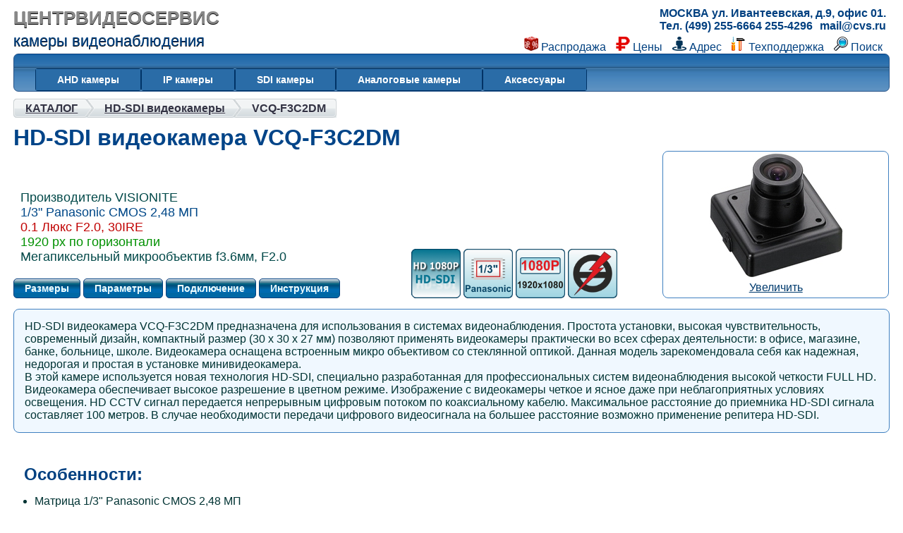

--- FILE ---
content_type: text/html; charset=windows-1251
request_url: https://cvs.ru/catalog/vcq-f3c2dm.shtml
body_size: 10556
content:
<!DOCTYPE html>
<html lang="ru">
<head>

<title>VCQ-F3C2DM  HD-SDI видеокамера </title>
<meta name="keywords" content=" HD-SDI видеокамераvcq-f3c2dm видео наблюдения Vision Hi-Tech VISIONITE Москва купить цена" />
<meta name="description" content=" HD-SDI видеокамера VCQ-F3C2DM " />
<meta http-equiv="content-type" content="text/html; charset=windows-1251" />
<meta name="viewport" content="width=device-width, initial-scale=1">
<link rel="shortcut icon"href="favicon.ico" type="image/x-icon">
<link rel="stylesheet" href="../design/styles.css" />
</head>
<body>
<div id="wrapper">
<div class="wrapper">
<a class="logo" href="../index.shtml">ЦЕНТРВИДЕОСЕРВИС<br /><strong>камеры видеонаблюдения</strong></a>
<div class="contact">
<a href="address.shtml">МОСКВА ул. Ивантеевская, д.9, офис 01.</a><br>
<strong><a href="mailto:mail@cvs.ru">mail@cvs.ru</a></strong> Тел. (499) 255-6664 255-4296
</div>
<div class="icon">
<a href="../sale.shtml"><img src="../design/sale24.png"> Распродажа</a>
<a href="../price.shtml"><img src="../design/rub.png"> Цены</a>
<a href="../address.shtml"><img src="../design/icon-map.png"> Адрес</a>
<a href="../tp.shtml"><img src="../design/tp20.png"> Техподдержка</a>
<a href="../search.shtml"><img src="../design/zoom-icon.png"> Поиск</a>
</div>
<nav class="menu">
<input type="checkbox" name="toggle" id="menu" class="toggleMenu">
<label for="menu" class="toggleMenu"><i class="fa fa-bars"></i></label>
<ul>
<li><input type="checkbox" name="toggle" class="toggleSubmenu" id="sub_m1">
<a href="../ahd.shtml">AHD камеры</a>
<label for="sub_m1" class="toggleSubmenu"><i class="fa"></i></label>
	<ul>
		<li><a href="../ahd.html#mini">Миниатюрные AHD 2.0 видеокамеры VISIONITE</a></li>
		<li><a href="../ahd.html#vht">AHD 2.0 видеокамеры VISION HI-TECH</a></li>
		<li><a href="../dvr-ahd.shtml">AHD видеорегистраторы</a></li>
	</ul>
</li>
<li><input type="checkbox" name="toggle" class="toggleSubmenu" id="sub_m2">
<a href="../ip.shtml">IP камеры</a>
<label for="sub_m2" class="toggleSubmenu"><i class="fa"></i></label>
	<ul>
		<li><a href="../ip.html#mini">Миниатюрные IP видеокамеры</a></li>
		<li><a href="../ip.html#2mp">Двухмегапиксельные IP камеры</a></li>
		<li><a href="../ip.html#3mp">Трехмегапиксельные IP камеры</a></li>
	</ul>
</li>
<li><input type="checkbox" name="toggle" class="toggleSubmenu" id="sub_m3">
<a href="../hd.shtml">SDI камеры</a>
<label for="sub_m3" class="toggleSubmenu"><i class="fa"></i></label>
	<ul>
		<li><a href="../hd.html#mini">Миниатюрные HD-SDI видеокамеры VISIONITE</a></li>
		<li><a href="../hd.html#vht">HD-SDI видеокамеры VISION HI-TECH</a></li>
	</ul>
</li>
<li><input type="checkbox" name="toggle" class="toggleSubmenu" id="sub_m4">
<a href="../cvbs.shtml">Аналоговые камеры</a>
<label for="sub_m4" class="toggleSubmenu"><i class="fa"></i></label>
	<ul>
		<li><a href="../board.shtml">Модульные</a></li>
		<li><a href="../square.shtml">Квадратные</a></li>
		<li><a href="../bulet.shtml">Цилиндрические</a></li>
 		<li><a href="../cctv.shtml">CCTV</a></li>
 		<li><a href="../doom.shtml">Купольные</a></li>
		<li><a href="../ir.shtml">ИК (IR)</a></li>
		<li><a href="../ptz.shtml">Поворотные</a></li>
	</ul>
</li>
<li><input type="checkbox" name="toggle" class="toggleSubmenu" id="sub_m5">
<a class="acs" href="../accessories.shtml">Аксессуары</a>
<label for="sub_m5" class="toggleSubmenu"><i class="fa"></i></label>
	<ul>
		<li><a href="../dvr-ahd.shtml">DVR-AHD</a></li>
		<li><a href="../lens.shtml">Объективы</a></li>
		<li><a href="../monitor.shtml">Мониторы</a></li>
		<li><a href="../domofon.shtml">Домофоны</a></li>
		<li><a href="../case.shtml">Термокожухи</a></li>
		<li><a href="../power.shtml">Блоки питания</a></li>
	</ul>
</li>
</ul>
</nav>
<!-- CONTENT -->
<div class="breadcrumbs-holder"><ul class="breadcrumbs">
<li><a href="../catalog.shtml">КАТАЛОГ</a></li>
<li><a href="../hd.shtml">HD-SDI видеокамеры</a></li>
<li><span>VCQ-F3C2DM</span></li>
</ul><div class="breadcrumbs-r"></div></div>
<div class="name">
<h1> HD-SDI видеокамера VCQ-F3C2DM</h1>
</div>
<div class="main">
<div class="boxAll boxL">
<h2><strong></strong></h2>
<h2></h2>
<div class="boxF">
<div class="manufacturer">Производитель VISIONITE</div>
<div  class="ccd">1/3" Panasonic CMOS 2,48 МП</div>
<div  class="sens">0.1 Люкс F2.0, 30IRE</div>
<div  class="resolution">1920 px по горизонтали</div>
<div  class="lens">Мегапиксельный микрообъектив f3.6мм, F2.0</div>
<div  class="pult"></div>
</div>
<a class="button" href="#dimensions">Размеры</a>
<a class="button" href="#descriptions">Параметры</a>
<a class="button" href="#schema">Подключение</a>
<a class="button" href="../pdf/vcq-f3c2dm.pdf">Инструкция</a>
</div>
<div class="boxAll boxC">
<img src="../design/hd-sdi.png">
<img src="../design/1-3panasonic.png">
<img src="../design/192.png">
<img src="../design/protect.png">
</div>
<div class="boxAll boxR">
<a href="../images/vcq-f3.jpg"><img src="../pictures/vcq-f3.jpg" /><br>Увеличить</a>
</div>
</div>
<div class="description">
 HD-SDI видеокамера VCQ-F3C2DM предназначена для использования в системах видеонаблюдения. Простота установки, высокая чувствительность, современный дизайн, компактный размер (30 x 30 х 27 мм) позволяют применять видеокамеры практически во всех сферах деятельности: в офисе, магазине, банке, больнице, школе. Видеокамера оснащена встроенным микро объективом со стеклянной оптикой. Данная модель зарекомендовала себя как надежная, недорогая и простая в установке минивидеокамера. <br>В этой камере используется новая технология HD-SDI, специально разработанная для профессиональных систем видеонаблюдения высокой четкости FULL HD. Видеокамера обеспечивает высокое разрешение в цветном режиме. Изображение с видеокамеры четкое и ясное даже при неблагоприятных условиях освещения.  
HD CCTV сигнал передается непрерывным цифровым потоком по коаксиальному кабелю. Максимальное расстояние до приемника HD-SDI сигнала составляет 100 метров. В случае необходимости передачи цифрового видеосигнала на большее расстояние возможно применение репитера HD-SDI.

</div>
<div class="features">
<h2>Особенности:</h2>
<ul>
<li>Матрица 1/3" Panasonic CMOS 2,48 МП</li>
<li>Чувствительность 0.1 Люкс F2.0, 30IRE</li>
<li>Разрешение 1920 px по горизонтали</li>
<li>Оптика: Мегапиксельный микрообъектив f3.6мм, F2.0</li>
<li>SMPTE274M</li>
<li>1080p60/50, 1080p30/25, 720p60/50, 720p30/25</li>
<li>3G-SDI (270M,1.485G, 2.97G)</li>
<li>EX-SDI (Long Reach Up to 300m [RG59])</li>
<li>HD-SDI to EX-SDI Selectable by OSD</li>
<li>WDR(Double Scan), 3D-DNR, HLM, Sens-up</li>
<li>DIS, Quick Zoom</li>



<li>Питание 12В (12DC)</li>
</ul>
</div>
<div class="param">
<a name="descriptions"></a>
<h2>Параметры видеокамеры VCQ-F3C2DM</h2>
<ul>
<li><strong>Матрица: </strong>1/3" Panasonic CMOS 2,48 МП</li>
<li><strong>Чувствительность: </strong>0.1 Люкс F2.0, 30IRE</li>
<li><strong>Разрешение: </strong>1920 px по горизонтали</li>
<li><strong>Оптика: </strong>Мегапиксельный микрообъектив f3.6мм, F2.0</li>
<li><strong>Количество пикселей </strong>1956(H) x1266(V) : 2.48Mega pixel</li>
<li><strong>Количество эффективных пикселей </strong>1944(H) x 1092(V) :2.12Mega pixel</li>
<li><strong>Система сканирования </strong>Progressive Scan</li>
<li><strong>Выходной сигнал видеокамеры </strong>3G-SDI (270M,1.485G, 2.97G) / EX-SDI (Long Reach Up to 300m [RG59])</li>
<li><strong>Скорость затвора </strong>60Hz : 1/30~1/30,000sec, 50Hz : 1/25~1/30,000sec</li>
<li><strong>Формат видео </strong>1080@60i/50i, 1080@60p/50p, 1080@30p/25p, 720@60p/50p, 720@30p/25p</li>
<li><strong>Экспозиция </strong>BRIGHTNESS/ AGC/ SHUTTER MODE& SPEED/ SENS-UP</li>
<li><strong>Баланс белого </strong>AWB/ATW/ PUSH LOCK/ MANUAL</li>
<li><strong>Компенсация заднего света </strong>OFF/ HLC/ BLC/ WDR</li>
<li><strong>Обработка изображения </strong>SHARPNESS/ COLOR LEVEL/ MIRROR/ FLIP/ LENS SHADING/ GAMMA/ D-ZOOM/ ACE/ DEFOG/ PRIVACY/ MOTION/ DIS/ DNR</li>

<li><strong>Питание: </strong>12В (12DC)</li>
<li><strong>Потребляемый ток: </strong> Max.150mA</li>
<li><strong>Рабочая температура: </strong>-10°C ~ +50°C</li>
<li><strong>Вес: </strong>220 г.</li>
</ul>
</div>
<div class="dimensions">
<a name="dimensions"></a>
<h2>Размеры </h2>
<img src="../dimensions/vcq-f3.jpg" alt="Размеры камеры видеонаблюдения VCQ-F3C2DM" />
</div>
<div class="schema">
<a name="schema"></a>
<h2>Схема подключения </h2>
<img src="../schema/vcq-sdi.jpg" alt="Схема подключения видеокамеры VCQ-F3C2DM" />
</div>
<div class="bottomDop">

</div>
<div class="yandex">
<a href="https://webmaster.yandex.ru/sqi?host=www.cvs.ru"><img width="88" height="31" alt="" border="0" src="https://yandex.ru/cycounter?www.cvs.ru&theme=light&lang=ru"/></a>
<!-- Yandex.Metrika informer -->
<a href="https://metrika.yandex.ru/stat/?id=44145219&amp;from=informer"
target="_blank" rel="nofollow"><img src="https://informer.yandex.ru/informer/44145219/3_0_FFFFFFFF_EFEFEFFF_0_pageviews"
style="width:88px; height:31px; border:0;" alt="Яндекс.Метрика" title="Яндекс.Метрика: данные за сегодня (просмотры, визиты и уникальные посетители)" class="ym-advanced-informer" data-cid="44145219" data-lang="ru" /></a>
<!-- /Yandex.Metrika informer -->

<!-- Yandex.Metrika counter -->
<script type="text/javascript" >
   (function(m,e,t,r,i,k,a){m[i]=m[i]||function(){(m[i].a=m[i].a||[]).push(arguments)};
   m[i].l=1*new Date();k=e.createElement(t),a=e.getElementsByTagName(t)[0],k.async=1,k.src=r,a.parentNode.insertBefore(k,a)})
   (window, document, "script", "https://mc.yandex.ru/metrika/tag.js", "ym");

   ym(44145219, "init", {
        clickmap:true,
        trackLinks:true,
        accurateTrackBounce:true
   });
</script>
<noscript><div><img src="https://mc.yandex.ru/watch/44145219" style="position:absolute; left:-9999px;" alt="" /></div></noscript>
<!-- /Yandex.Metrika counter -->

</div>
<div id="footer">
<a href="https://cvs.ru/design/qr_cvs.png"><img border="0" src="https://cvs.ru/design/qr_cvs_l.png" class="image" width="49" height="49" alt="КОМПАНИЯ ЦЕНТРВИДЕОСЕРВИС QR-code (матричный код)" /></a>
<font color="#FFFFFF"> ООО «КОМПАНИЯ «ЦЕНТРВИДЕОСЕРВИС» является официальным дистрибьютором в России производителя высококачественных видеокамер - DynaLogic. Давнее и плодотворное сотрудничество с DynaLogic позволяет нам заявить о себе, как о ведущем квалифицированном поставщике, имеющем самый широкий ассортимент данного оборудования на складе, обеспечивающем своевременность и стабильность поставок, 
полноценное гарантийное и послегарантийное обслуживание.<br>
© 1994 — 2025 ООО «КОМПАНИЯ «ЦЕНТРВИДЕОСЕРВИС», Все права защищены</font>
</div>
</div>
</body>
</html>


--- FILE ---
content_type: text/css
request_url: https://cvs.ru/design/styles.css
body_size: 9967
content:
* {
	margin: 0;
	padding:0;

	color: #003333;
	font-family: Trebuchet MS, Tahoma, Verdana, Arial;
	-webkit-font-smoothing: antialiased;
}

body {
	margin: 10px 0 0 0;
	background-color: #FFFFFF;
}
img {
/*	width: 100%;	*/
/*	height: auto;	*/
	border: 0px currentColor;
}

a { color: #003B6E; }
a:hover { color: #FF6600; }

.wrapper
{
	width: 97%;
	margin: 0 auto;
}

.logo
{
	float: left;
	text-decoration: none;
	font-size: 26px;
	color: #888;
	font-weight: bold;
	text-shadow: 0 1px 0 #000;
}

.logo strong
{
	font-size: 22px;
	color: #048;
	font-weight: lighter;
}
.contact
{
	float: right;
	padding: 0 5px 0 0;
	color: #004080;
	font-weight: bold;
}
.contact strong
{
	float: right;
	color: #008080;
	font-weight: bold;
}

.contact a
{
	color: #004080;
	text-decoration: none;
}

.icon
{
	clear: both;
	float: right;
	margin: -20px 0 0 0;
	color: #004080;
	text-decoration: none;
}
.icon img
{
	max-width: 20px;
}
.icon a
{
	padding: 0 10px 0 0;
	text-decoration: none;
	color: #004080;
}



.menu {
	clear: both;
 	margin: 0;
	height: auto;
	border: 1px solid #275388;
	background: url("menu_fon.png") #2A6CA7;
	list-style:none;
	border-radius: 7px;
}

.menu *{
 margin: 0;
}
.menu ul,
.menu ol{
 list-style: none;
}
.menu > ul{		/*меню*/
padding: 20px 0 0 30px;
display: flex;
justify-content: left;
}
.menu > ul li{		/*кнопки меню*/
position: relative;
border: 1px solid #003366;
border-radius: 3px;
}
.menu > ul li a{	/*кнопки меню*/
display: block;
background: #2A6CA7;
padding: 7px 30px;
font-size: 14px;
font-weight: bold;
color: #FFFFFF;
text-decoration: none;
transition: all 0.3s ease;
}
.menu li a:hover{	/*кнопки меню при наведении*/
background: #296090;
color: #FF6600;
box-shadow: 1px 5px 10px -5px black;
transition: all 0.3s ease;
}
.menu li ul{		/*субменю*/
position: absolute;
padding: 0;
min-width: 170px;
display: none;
}
.menu li > ul li{	/*кнопки субменю*/
 border: 1px solid #003366;
}
.menu li > ul li a{	/*кнопки субменю*/
 padding: 9 0 8 0px;
 text-transform: none;
 background: #2A6CA7;
color: #F0FFFF;
}

.menu li:hover > ul{	/*выпадающее меню*/
 display: block;
}

/*==== MEDIA ====*/
.menu [type="checkbox"],
.menu label.toggleSubmenu{
 display: none;
}
.menu label.toggleMenu{
border: 1px solid #003366;
border-radius: 5px;
display: none;
padding: 25px 40px;		/*выпадающее меню*/
font-size: 18px;
cursor: pointer;
position: relative;
}

.menu label.toggleMenu .fa{
background: #275388;
 position: absolute;
 top: 0px;
 left: 12px;
}
.menu label.toggleMenu .fa:before{
content: url(menu.png);
}
.menu input.toggleMenu:checked ~ label.toggleMenu .fa:before{
content: url(close.png);
}


/************************************************************************************
MAIN
*************************************************************************************/


.box-grey {
	bottom: 1px;
	font-size: 13px; 
	background: #E0E0E0;
	margin: 5px 0;
	padding: 5px 20px;
	border: 1px solid #C0C0C0;
	border-radius: 7px;
}


.blockGroup {
	display: inline-block;
	width: 100%;
	background: #E0F0E0;
	border: 1px solid #C0C0C0;
	border-radius: 7px;
}

.box-blue {
	background: #2A6CA7;
	padding: 10px 20px;
	border-radius: 7px;
	border: 0;
}
.box-blue h3 {
	color: #FFFFFF;
}

.blockDescr {
	float: left;
	width:15%;
	background: #F0E0E0;
}

.blockCat {
	float: right;
	width: 85%;
	background: #E0E0F0;
}

.blockProd {
	float: right;
	display: inline-block;
	width: 19%;
	height: 100px;
	text-align: center;
	background: #00E0F0;
	border: 1px solid #C0C0C0;
	border-radius: 7px;
}

/************************************************************************************
CONTENT CATALOG
*************************************************************************************/
.breadcrumbs-holder{
	width:100%;
	overflow:hidden;
	padding:10px 0;
}
.breadcrumbs{
	list-style:none;
	margin:0;
	padding:0;
	float:left;
	background: url(breadcrumbs-l.gif) no-repeat;
}
.breadcrumbs li{
	float:left;
	background: url(separator.gif) no-repeat;
	padding-left:11px;
	line-height:18px;
}
.breadcrumbs li:first-child{
	background:none;
	padding:0;
}
.breadcrumbs a,
.breadcrumbs span{
	float:left;
	font-weight: bold;
	color:#334;
	text-shadow:#eef0f2 0 1px 0;
	padding:5px 10px 4px 17px;
}
.breadcrumbs a:hover{
	color:#c42;
}
.breadcrumbs-r{
	float:left;
	background: url(breadcrumbs-r.gif) no-repeat;
	width: 5px;
	height: 27px;
	text-indent:-9999px;
	overflow:hidden;
}

.mapnav {
	padding: 5px 0;
	font-weight: bold;
	font-size: 14px;
	text-transform: uppercase;
}
.mapnav a {
	color: #004080;
}
.mapnav a strong {
	color: #004080;
	padding-left: 25px;
	background: url("arrow.png") left no-repeat;
}
.mapnav a:hover, .mapnav a:hover strong {
	color: #FF8040;
}

.main {
	display: table;
	width: 100%;
}

.name h1 {
	color: #048;
	font-size: 2em;
}

.boxAll {
	display: table-cell;
	vertical-align: bottom;
}

.boxL h2 {
	font-size: 22px;
	color: #C00000;
}
.boxL strong {
	font-size: 22px;
	color: #009000;
}

.boxC img {
	max-width: 70px;
	margin-bottom: -4px;
}

.boxR {
	text-align: center;
	border: 1px solid #4080C0;
	-webkit-border-radius: 8px;
	-moz-border-radius: 8px;
	border-radius: 8px;
	background: #FFFFFF;
	padding-bottom: 5px;
cursor: zoom-in;
}
.boxR img {
	max-width: 260px;
}
img.zoom {
  -moz-user-select: none; user-select: none;
}
img.zoom:hover {
  display: block;
  position: fixed;
  z-index: 10;
  top: 50%;
  left: 50%;
  -webkit-transform: translate(-50%, -50%); transform: translate(-50%, -50%);
  width: auto;
  height: auto;
  max-width: 99%;
  max-height: 99%;
  border: solid rgba(210,210,210,.4);
  border-width: 100vh 100vw;
  cursor: zoom-out;
}
:not(:active) > img.zoom:not(:hover), img.zoom:active {
  pointer-events: none;
}


.boxF {
	padding: 10px;
}


.button {
	font-size: 14px;
	font-weight: bold;
	color: #F0FFFF;
	text-decoration: none;
	padding: 5px 15px;
	margin: 10px 0 0 0;
	text-align:center;
	display: inline-block;
	border: 1px solid #004080;
	border-radius: 5px;
	background: #FF8080 url("button-t.png");
}

a.button:hover {
	color: #FFFFFF;
	background: #FF8080 url("button-h.png");
}


.manufacturer {
	font-size: 18px;
	color: #004848;
}
.manufacturer a {
	font-size: 18px;
	color: #0;
}
.ccd {
	font-size: 18px;
	color: #004888;
}
.sens {
	font-size: 18px;
	color: #C00000;
}
.resolution {
	font-size: 18px;
	color: #009000;
}
.lens {
	font-size: 18px;
	color: #004848;
}


.description {
	margin-top: 15px;
	padding: 15px;
	border: 1px solid #4080C0;
	-webkit-border-radius: 8px;
	-moz-border-radius: 8px;
	border-radius: 8px;
	background: #F0F8FF;
}
.description ul {
	padding-left: 15px;
}

.features {
	margin-top: 15px;
	padding: 15px;
}
.features h2 {
	margin: 15px 0;
	color: #004080;
}
.features ul {
	padding-left: 15px;
}

.param {
	background: #FFFFFF;
	padding: 0 20px;
	line-height:135%;

	border: 1px solid #4080C0;
	-webkit-border-radius: 8px;
	-moz-border-radius: 8px;
	border-radius: 8px;
	-webkit-box-shadow: 0 1px 3px rgba(0,0,0,.4);
	-moz-box-shadow: 0 1px 3px rgba(0,0,0,.4);
	box-shadow: 0 1px 3px rgba(0,0,0,.4);
}
.param h2 {
	margin: 15px 0;
	color: #004080;
}
.param ul {
	list-style:none
}
.param strong {
	padding-right: 5px;
}
.param ul li:nth-child(even) {
	background: #F0F0F8;
}

.dimensions img {
		max-width: 500px;
}
.dimensions h2 {
	margin: 15px 0;
	color: #004080;
}
.schema {
	margin: 1.5em 0;
	padding: 15px;
	border: 1px solid #4080C0;
	-webkit-border-radius: 8px;
	-moz-border-radius: 8px;
	border-radius: 8px;
	background: #F0F8FF;
}
.schema img {
		max-width: 500px;
}
.schema h2 {
	margin: 15px 0;
	color: #004080;
}
.bottomDop img {
	max-width: 500px;
	height: auto;
}


#footer {
	clear: both;
	margin: 0;
	padding: 10px;
	border: 1px solid #2A6CA7;
	background: #eff;
	-webkit-border-radius: 7px;
	-moz-border-radius: 7px;
	border-radius: 7px;
	color: #333;
}
#footer img {
	max-width: 49px;
	float:left;
	padding-right: 10px;
}
.yandex {
	max-width: 88px;
	height: auto;
}

/************************************************************************************
@MEDIA
*************************************************************************************/
@media all and (max-width: 800px) {

.wrapper
{
	width: 98%;
	text-align: center;
	clear: both;
}

.logo {
	float: none;
	text-align: center;
	font-size: 2em;
}
.logo strong {
	display: none;
}
.contact {
	float: none;
	text-align: center;
	font-size: 1em;
	font-weight: bold;
	color: #000;
}
.contact strong {
	float: none;
}


.icon {
	margin: 0 auto;
	float: none;
	text-align: center;
}

.icon img {
	display: none;
}

.icon a {
	padding: 0;
	font-size: 15px;
	font-weight: bold;
	width: 100%;
	color: #048;
	text-decoration: underline;
}

.icon a:hover {
color: #FF6600;
 }



 .menu{
  overflow: hidden;
 }
 .menu ul{
  display: block;
  max-height: 0;
  transition: max-height 0.3s;
 }
.menu > ul{		/*меню*/
padding: 0;
}

.menu > ul li a{	/*кнопки меню*/
background: #275388;
padding: 12px;
}


.menu li > ul li a{	/*кнопки субменю*/
 background: #2A6CA7;
color: #80FFFF;
}




 .menu li>ul li ul{
  position: absolute;
  right: auto;
  top: auto;
 }
 .menu label.toggleMenu{
  display: block;
 background: #275388;	/* Цвет фона open-close*/
 }
 input.toggleMenu:checked + label.toggleMenu{
  color: #fff;
 }
input.toggleMenu:checked ~ ul,
input.toggleSubmenu:checked ~ ul{
display: block;
position: relative;
max-height: 5000px;
transition: max-height 2s ease-in;
}
.menu label.toggleSubmenu {
position: absolute;
top: 0;
right: 0;
width: 100%;
height: 100%;
cursor: pointer;
display: block;
}

.menu label.toggleSubmenu .fa {
position: absolute;
top: 6px;
right: 30px;
}
.menu label.toggleSubmenu .fa:before {
content: url(arrow-down.png);
}
.menu input.toggleSubmenu:checked ~ label.toggleSubmenu .fa::before {
content: url(arrow-up.png);
}

.breadcrumbs-holder{
	display: none;
}


.boxAll {
	display: inline;
	vertical-align: top;
}
.boxR {
	border: 0;
	padding: 0;
}
.boxC {
	display: none;
}

.boxF {
	padding-left: 0;

}


}

.param, .features, .description, .boxL {
text-align: left;
}
@media all and (max-width: 480px){

.icon a {

}

}


